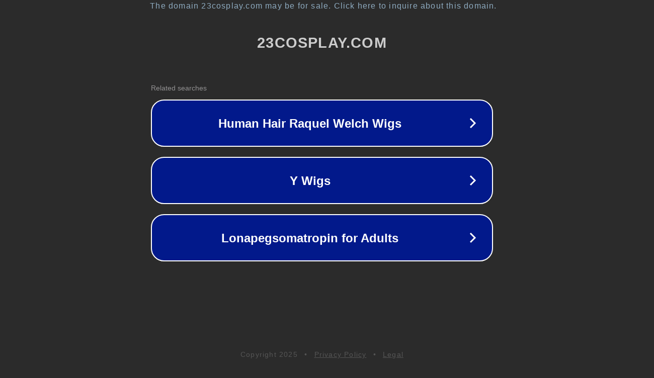

--- FILE ---
content_type: text/html; charset=utf-8
request_url: https://www.23cosplay.com/coswj/ctlhrinka
body_size: 1070
content:
<!doctype html>
<html data-adblockkey="MFwwDQYJKoZIhvcNAQEBBQADSwAwSAJBANDrp2lz7AOmADaN8tA50LsWcjLFyQFcb/P2Txc58oYOeILb3vBw7J6f4pamkAQVSQuqYsKx3YzdUHCvbVZvFUsCAwEAAQ==_yfs/zqU7Nwm5xsymS/o+tzlk0k7Qtr2klmcf3WHYk069RKWIZDj/mGzp14IVdP+WRyBL8MXUV1uwNNBX1TEZ5Q==" lang="en" style="background: #2B2B2B;">
<head>
    <meta charset="utf-8">
    <meta name="viewport" content="width=device-width, initial-scale=1">
    <link rel="icon" href="[data-uri]">
    <link rel="preconnect" href="https://www.google.com" crossorigin>
</head>
<body>
<div id="target" style="opacity: 0"></div>
<script>window.park = "[base64]";</script>
<script src="/bXKOCvRGs.js"></script>
</body>
</html>
